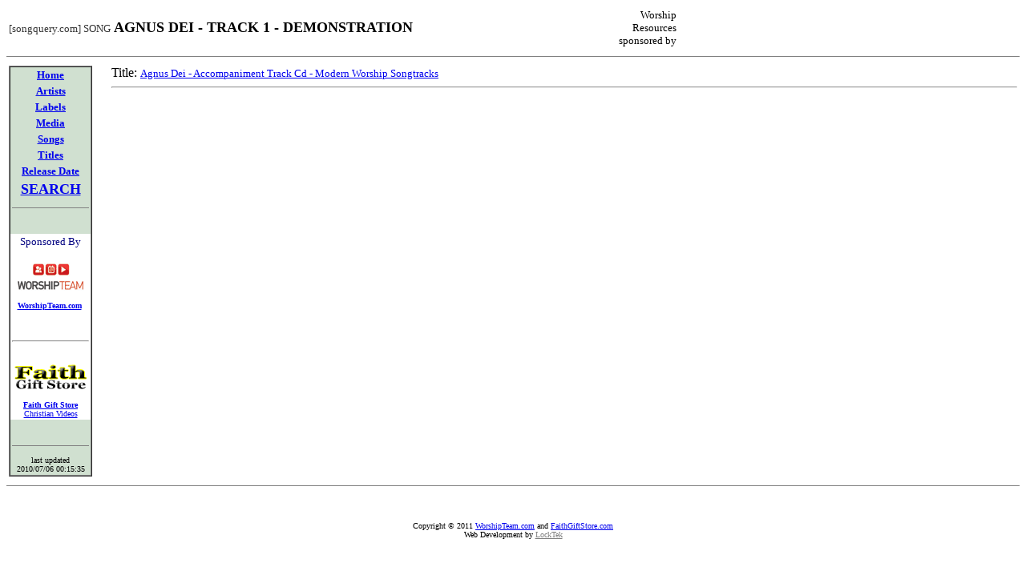

--- FILE ---
content_type: text/html
request_url: http://www.songquery.com/html/song/a/agnus_dei_track_1_demonstration.html
body_size: 4897
content:
<HTML>
<HEAD>
  <META NAME="Keywords" content="Agnus Dei,Track 1,Demonstration,Agnus Dei,Accompaniment Track Cd,Modern Worship Songtracks">
  <META NAME="Description" content="Agnus Dei - Track 1 - Demonstration song is found in these titles: Agnus Dei - Accompaniment Track Cd - Modern Worship Songtracks">
  <META NAME="Robots" content="index,follow">
  <META NAME="revisit-after" CONTENT="20 days">
  <META http-equiv="Content-Type" content="text/html; charset=iso-8859-1">
  <TITLE>[songuery.com] Song AGNUS DEI - TRACK 1 - DEMONSTRATION</TITLE>
</HEAD>
<BODY>
<TABLE BORDER=0 WIDTH="100%"><TR>
<TD ALIGN="LEFT"><font face=tahoma size=-1 color="#333333">[songquery.com] SONG</font> <font face=tahoma size=+1><b>AGNUS DEI - TRACK 1 - DEMONSTRATION</b></font></TD>
<TD ALIGN=RIGHT>
<table width=505 border=0 cellspacing=0 cellpadding=0><tr><td valign=top align=right width=80><font size=-1>Worship Resources sponsored by</font></td><td valign=center align=center width=422><a href='http://www.worshipserver.com/phpAdsNew/adclick.php?n=a41b3e5f' target='_blank'><img src='http://www.worshipserver.com/phpAdsNew/adview.php?n=a41b3e5f' border='0' alt=''></a></td></tr></table>
</TD>
</TR></TABLE>
<hr noshade=true size=1>

<TABLE WIDTH="100%" BORDER=0>
  <TR>
    <TD ALIGN=LEFT VALIGN=TOP WIDTH="10%"><TABLE BGCOLOR="#D0E0D0" WIDTH="100" CELLPADDING="0" CELLSPACING="0" BORDER="1"><tr><td>
<TABLE BGCOLOR="#D0E0D0" WIDTH="100" CELLPADDING="2" CELLSPACING="0" BORDER="0">
  <TR>
    <TD VALIGN="TOP" ALIGN="CENTER"><font size="-1" FACE="Tahoma" color="BLACK">
    <A HREF="http://www.songquery.com/html/index.html"><b>Home</b></A></font></TD>
  </TR>
  <TR>
    <TD VALIGN="TOP" ALIGN="CENTER"><font size="-1" FACE="Tahoma" color="BLACK">
    <A HREF="http://www.songquery.com/html/artist/index.html"><b>Artists</b></A></font></TD>
  </TR>
  <TR>
    <TD VALIGN="TOP" ALIGN="CENTER"><font size="-1" FACE="Tahoma" color="BLACK">
    <A HREF="http://www.songquery.com/html/label/index.html"><b>Labels</b></A></font></TD>
  </TR>
  <TR>
    <TD VALIGN="TOP" ALIGN="CENTER"><font size="-1" FACE="Tahoma" color="BLACK">
    <A HREF="http://www.songquery.com/html/media/index.html"><b>Media</b></A></font></TD>
  </TR>
  <TR>
    <TD VALIGN="TOP" ALIGN="CENTER"><font size="-1" FACE="Tahoma" color="BLACK">
    <A HREF="http://www.songquery.com/html/song/index.html"><b>Songs</b></A></font></TD>
  </TR>
  <TR>
    <TD VALIGN="TOP" ALIGN="CENTER"><font size="-1" FACE="Tahoma" color="BLACK">
    <A HREF="http://www.songquery.com/html/title/index.html"><b>Titles</b></A></font></TD>
  </TR>
  <TR>
    <TD VALIGN="TOP" ALIGN="CENTER"><font size="-1" FACE="Tahoma" color="BLACK">
    <A HREF="http://www.songquery.com/html/release_date/index.html"><b>Release Date</b></A></font></TD>
  </TR>
  <TR>
    <TD VALIGN="TOP" ALIGN="CENTER"><font size="-1" FACE="Tahoma" color="BLACK">
    <A HREF="http://www.songquery.com/html/search.html"><b><font size=+1>SEARCH</font></b></A></font></TD>
  </TR>
  <TR><TD><HR SIZE=1 NOSHADE></TD></TR>
  <TR><TD>&nbsp;</TD></TR>
  <TR><TD bgcolor=FFFFFF><center><font size=-1 face="comic sans ms" color=navy>Sponsored By<br></font><br><a href="http://www.worshipteam.com/"><img border=0 src="http://www.songquery.com/images/logos/worshipteam_logo1.gif" alt="WorshipTeam.com"></a><font size=-2 face=tahoma><br><br><a href="http://www.worshipteam.com/"><b>WorshipTeam.com</b></a>&nbsp;<br>&nbsp;<br>&nbsp;<br>&nbsp;<br><hr>&nbsp;<br>&nbsp;<br><a href="http://faithgiftstore.com/"><img border=0 src="http://www.songquery.com/images/logos/faithgiftstore.gif" alt="Faith Gift Store"></a><br><br><a href="http://faithgiftstore.com/"><b>Faith Gift Store</b></a><br><a href="http://faithgiftstore.com/videos.html">Christian Videos</a></center></TD></TR>
  <TR><TD>&nbsp;</TD></TR>
  <TR><TD><HR SIZE=1 NOSHADE></TD></TR>
  <TR><TD align=center><font size=-2>last updated<br>2010/07/06 00:15:35</font></TD></TR>
</TABLE>
</td></tr></TABLE>
</TD>
    <TD ALIGN=LEFT VALIGN=TOP WIDTH="90%">Title: <a href="http://www.songquery.com/html/title/a/agnus_dei_accompaniment_track_cd_modern_worship_songtracks.html"><font size=-1 face="century gothic">Agnus Dei - Accompaniment Track Cd - Modern Worship Songtracks</font></a><br>
<hr>
</TD>
  </TR>
</TABLE>
<HR SIZE=1 NOSHADE=TRUE>
<br>
<br>
<center><font size="-2"> Copyright © 2011 <a href="http://www.worshipteam.com" target="_blank">WorshipTeam.com</a> and <a href="http://faithgiftstore.com" target="_blank">FaithGiftStore.com</a> <br>Web Development by <a href="http://www.locktek.net" target="_blank"><font color="gray">LockTek</font></a></font></center>



<script src="http://www.google-analytics.com/urchin.js" type="text/javascript">
</script>
<script type="text/javascript">
_uacct = "UA-531882-2";
urchinTracker();
</script>

</BODY>
</HTML>
